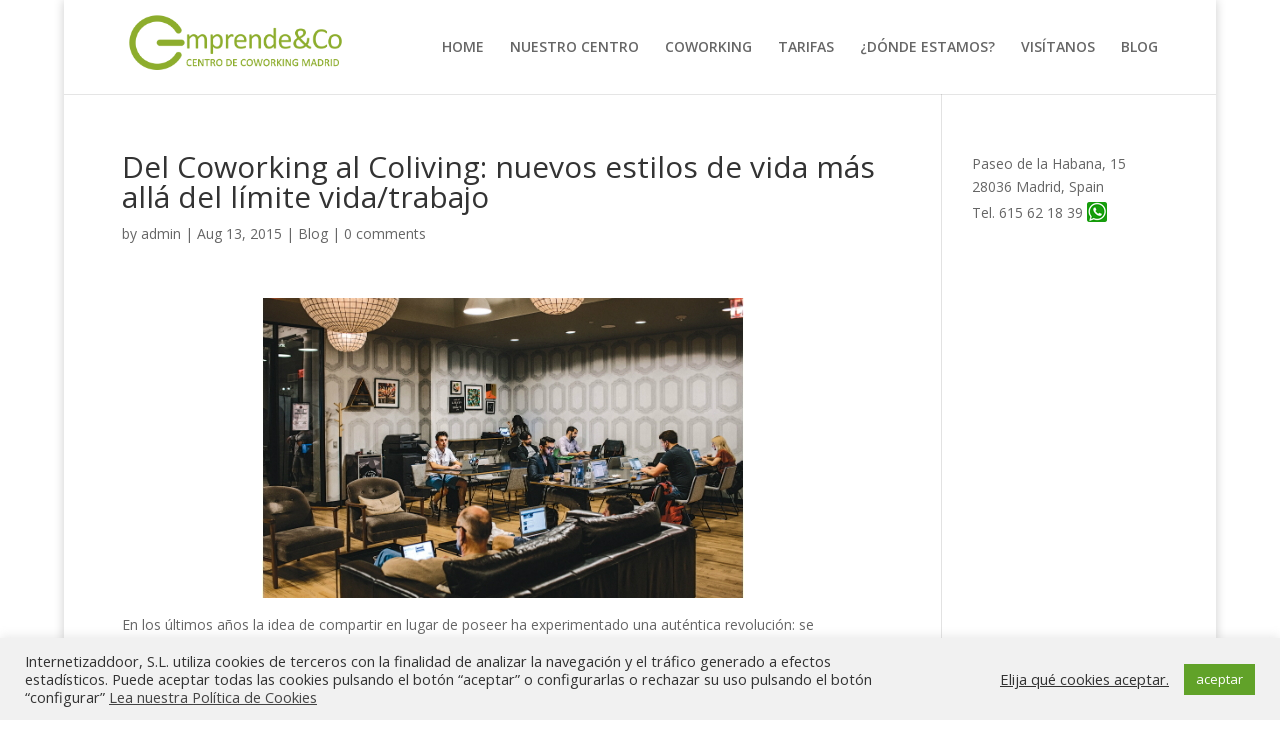

--- FILE ---
content_type: text/html; charset=UTF-8
request_url: https://www.emprendeco.com/del-coworking-al-coliving-nuevos-estilos-de-vida-mas-alla-del-limite-vidatrabajo/
body_size: 14224
content:
<!DOCTYPE html>
<html lang="en-US"
	prefix="og: https://ogp.me/ns#" >
<head>
	<meta charset="UTF-8" />
<meta http-equiv="X-UA-Compatible" content="IE=edge">
	<link rel="pingback" href="https://www.emprendeco.com/xmlrpc.php" />

	<script type="text/javascript">
		document.documentElement.className = 'js';
	</script>

	<title>Del Coworking al Coliving: nuevos estilos de vida más allá del límite vida/trabajo | Emprende&amp;Co</title>

		<!-- All in One SEO 4.0.16 -->
		<meta name="description" content="En los últimos años la idea de compartir en lugar de poseer ha experimentado una auténtica revolución: se comparten oficinas (coworking), viajes en coches (Blablacar, Amovens, etc), pisos (Airbnb, Stukers), incluso se comparte la ropa (Dresseos, La más mona). De allí surge la idea de combinar trabajo y vivienda en uno y compartirlo con personas […]"/>
		<link rel="canonical" href="https://www.emprendeco.com/del-coworking-al-coliving-nuevos-estilos-de-vida-mas-alla-del-limite-vidatrabajo/" />
		<meta property="og:site_name" content="Emprende&amp;Co | Coworking Bernabeu" />
		<meta property="og:type" content="article" />
		<meta property="og:title" content="Del Coworking al Coliving: nuevos estilos de vida más allá del límite vida/trabajo | Emprende&amp;Co" />
		<meta property="og:description" content="En los últimos años la idea de compartir en lugar de poseer ha experimentado una auténtica revolución: se comparten oficinas (coworking), viajes en coches (Blablacar, Amovens, etc), pisos (Airbnb, Stukers), incluso se comparte la ropa (Dresseos, La más mona). De allí surge la idea de combinar trabajo y vivienda en uno y compartirlo con personas […]" />
		<meta property="og:url" content="https://www.emprendeco.com/del-coworking-al-coliving-nuevos-estilos-de-vida-mas-alla-del-limite-vidatrabajo/" />
		<meta property="article:published_time" content="2015-08-13T08:27:50Z" />
		<meta property="article:modified_time" content="2015-08-13T08:28:56Z" />
		<meta property="twitter:card" content="summary" />
		<meta property="twitter:domain" content="www.emprendeco.com" />
		<meta property="twitter:title" content="Del Coworking al Coliving: nuevos estilos de vida más allá del límite vida/trabajo | Emprende&amp;Co" />
		<meta property="twitter:description" content="En los últimos años la idea de compartir en lugar de poseer ha experimentado una auténtica revolución: se comparten oficinas (coworking), viajes en coches (Blablacar, Amovens, etc), pisos (Airbnb, Stukers), incluso se comparte la ropa (Dresseos, La más mona). De allí surge la idea de combinar trabajo y vivienda en uno y compartirlo con personas […]" />
		<script type="application/ld+json" class="aioseo-schema">
			{"@context":"https:\/\/schema.org","@graph":[{"@type":"WebSite","@id":"https:\/\/www.emprendeco.com\/#website","url":"https:\/\/www.emprendeco.com\/","name":"Emprende&Co","description":"Coworking Bernabeu","publisher":{"@id":"https:\/\/www.emprendeco.com\/#organization"}},{"@type":"Organization","@id":"https:\/\/www.emprendeco.com\/#organization","name":"Emprende&Co","url":"https:\/\/www.emprendeco.com\/"},{"@type":"BreadcrumbList","@id":"https:\/\/www.emprendeco.com\/del-coworking-al-coliving-nuevos-estilos-de-vida-mas-alla-del-limite-vidatrabajo\/#breadcrumblist","itemListElement":[{"@type":"ListItem","@id":"https:\/\/www.emprendeco.com\/#listItem","position":"1","item":{"@id":"https:\/\/www.emprendeco.com\/#item","name":"Home","description":"Coworking Bernabeu","url":"https:\/\/www.emprendeco.com\/"},"nextItem":"https:\/\/www.emprendeco.com\/del-coworking-al-coliving-nuevos-estilos-de-vida-mas-alla-del-limite-vidatrabajo\/#listItem"},{"@type":"ListItem","@id":"https:\/\/www.emprendeco.com\/del-coworking-al-coliving-nuevos-estilos-de-vida-mas-alla-del-limite-vidatrabajo\/#listItem","position":"2","item":{"@id":"https:\/\/www.emprendeco.com\/del-coworking-al-coliving-nuevos-estilos-de-vida-mas-alla-del-limite-vidatrabajo\/#item","name":"Del Coworking al Coliving: nuevos estilos de vida m\u00e1s all\u00e1 del l\u00edmite vida\/trabajo","description":"En los \u00faltimos a\u00f1os la idea de compartir en lugar de poseer ha experimentado una aut\u00e9ntica revoluci\u00f3n: se comparten oficinas (coworking), viajes en coches (Blablacar, Amovens, etc), pisos (Airbnb, Stukers), incluso se comparte la ropa (Dresseos, La m\u00e1s mona). De all\u00ed surge la idea de combinar trabajo y vivienda en uno y compartirlo con personas [\u2026]","url":"https:\/\/www.emprendeco.com\/del-coworking-al-coliving-nuevos-estilos-de-vida-mas-alla-del-limite-vidatrabajo\/"},"previousItem":"https:\/\/www.emprendeco.com\/#listItem"}]},{"@type":"Person","@id":"https:\/\/www.emprendeco.com\/author\/admin\/#author","url":"https:\/\/www.emprendeco.com\/author\/admin\/","name":"admin","image":{"@type":"ImageObject","@id":"https:\/\/www.emprendeco.com\/del-coworking-al-coliving-nuevos-estilos-de-vida-mas-alla-del-limite-vidatrabajo\/#authorImage","url":"https:\/\/secure.gravatar.com\/avatar\/26c2df1fef944b65cdb4b6f79f01b490?s=96&d=mm&r=g","width":"96","height":"96","caption":"admin"}},{"@type":"WebPage","@id":"https:\/\/www.emprendeco.com\/del-coworking-al-coliving-nuevos-estilos-de-vida-mas-alla-del-limite-vidatrabajo\/#webpage","url":"https:\/\/www.emprendeco.com\/del-coworking-al-coliving-nuevos-estilos-de-vida-mas-alla-del-limite-vidatrabajo\/","name":"Del Coworking al Coliving: nuevos estilos de vida m\u00e1s all\u00e1 del l\u00edmite vida\/trabajo | Emprende&Co","description":"En los \u00faltimos a\u00f1os la idea de compartir en lugar de poseer ha experimentado una aut\u00e9ntica revoluci\u00f3n: se comparten oficinas (coworking), viajes en coches (Blablacar, Amovens, etc), pisos (Airbnb, Stukers), incluso se comparte la ropa (Dresseos, La m\u00e1s mona). De all\u00ed surge la idea de combinar trabajo y vivienda en uno y compartirlo con personas [\u2026]","inLanguage":"en-US","isPartOf":{"@id":"https:\/\/www.emprendeco.com\/#website"},"breadcrumb":{"@id":"https:\/\/www.emprendeco.com\/del-coworking-al-coliving-nuevos-estilos-de-vida-mas-alla-del-limite-vidatrabajo\/#breadcrumblist"},"author":"https:\/\/www.emprendeco.com\/del-coworking-al-coliving-nuevos-estilos-de-vida-mas-alla-del-limite-vidatrabajo\/#author","creator":"https:\/\/www.emprendeco.com\/del-coworking-al-coliving-nuevos-estilos-de-vida-mas-alla-del-limite-vidatrabajo\/#author","datePublished":"2015-08-13T08:27:50+00:00","dateModified":"2015-08-13T08:28:56+00:00"},{"@type":"Article","@id":"https:\/\/www.emprendeco.com\/del-coworking-al-coliving-nuevos-estilos-de-vida-mas-alla-del-limite-vidatrabajo\/#article","name":"Del Coworking al Coliving: nuevos estilos de vida m\u00e1s all\u00e1 del l\u00edmite vida\/trabajo | Emprende&Co","description":"En los \u00faltimos a\u00f1os la idea de compartir en lugar de poseer ha experimentado una aut\u00e9ntica revoluci\u00f3n: se comparten oficinas (coworking), viajes en coches (Blablacar, Amovens, etc), pisos (Airbnb, Stukers), incluso se comparte la ropa (Dresseos, La m\u00e1s mona). De all\u00ed surge la idea de combinar trabajo y vivienda en uno y compartirlo con personas [\u2026]","headline":"Del Coworking al Coliving: nuevos estilos de vida m\u00e1s all\u00e1 del l\u00edmite vida\/trabajo","author":{"@id":"https:\/\/www.emprendeco.com\/author\/admin\/#author"},"publisher":{"@id":"https:\/\/www.emprendeco.com\/#organization"},"datePublished":"2015-08-13T08:27:50+00:00","dateModified":"2015-08-13T08:28:56+00:00","articleSection":"Blog","mainEntityOfPage":{"@id":"https:\/\/www.emprendeco.com\/del-coworking-al-coliving-nuevos-estilos-de-vida-mas-alla-del-limite-vidatrabajo\/#webpage"},"isPartOf":{"@id":"https:\/\/www.emprendeco.com\/del-coworking-al-coliving-nuevos-estilos-de-vida-mas-alla-del-limite-vidatrabajo\/#webpage"},"image":{"@type":"ImageObject","@id":"https:\/\/www.emprendeco.com\/#articleImage","url":"https:\/\/www.emprendeco.com\/wp-content\/uploads\/2015\/08\/coliving.jpg","width":"482","height":"303"}}]}
		</script>
		<script type="text/javascript" >
			window.ga=window.ga||function(){(ga.q=ga.q||[]).push(arguments)};ga.l=+new Date;
			ga('create', "UA-44468805-1", 'auto');
			ga('send', 'pageview');
		</script>
		<script async src="https://www.google-analytics.com/analytics.js"></script>
		<!-- All in One SEO -->

<link rel='dns-prefetch' href='//fonts.googleapis.com' />
<link rel='dns-prefetch' href='//s.w.org' />
<link rel="alternate" type="application/rss+xml" title="Emprende&amp;Co &raquo; Feed" href="https://www.emprendeco.com/feed/" />
<link rel="alternate" type="application/rss+xml" title="Emprende&amp;Co &raquo; Comments Feed" href="https://www.emprendeco.com/comments/feed/" />
<link rel="alternate" type="application/rss+xml" title="Emprende&amp;Co &raquo; Del Coworking al Coliving: nuevos estilos de vida más allá del límite vida/trabajo Comments Feed" href="https://www.emprendeco.com/del-coworking-al-coliving-nuevos-estilos-de-vida-mas-alla-del-limite-vidatrabajo/feed/" />
<script type="text/javascript">
window._wpemojiSettings = {"baseUrl":"https:\/\/s.w.org\/images\/core\/emoji\/13.1.0\/72x72\/","ext":".png","svgUrl":"https:\/\/s.w.org\/images\/core\/emoji\/13.1.0\/svg\/","svgExt":".svg","source":{"concatemoji":"https:\/\/www.emprendeco.com\/wp-includes\/js\/wp-emoji-release.min.js?ver=5.9"}};
/*! This file is auto-generated */
!function(e,a,t){var n,r,o,i=a.createElement("canvas"),p=i.getContext&&i.getContext("2d");function s(e,t){var a=String.fromCharCode;p.clearRect(0,0,i.width,i.height),p.fillText(a.apply(this,e),0,0);e=i.toDataURL();return p.clearRect(0,0,i.width,i.height),p.fillText(a.apply(this,t),0,0),e===i.toDataURL()}function c(e){var t=a.createElement("script");t.src=e,t.defer=t.type="text/javascript",a.getElementsByTagName("head")[0].appendChild(t)}for(o=Array("flag","emoji"),t.supports={everything:!0,everythingExceptFlag:!0},r=0;r<o.length;r++)t.supports[o[r]]=function(e){if(!p||!p.fillText)return!1;switch(p.textBaseline="top",p.font="600 32px Arial",e){case"flag":return s([127987,65039,8205,9895,65039],[127987,65039,8203,9895,65039])?!1:!s([55356,56826,55356,56819],[55356,56826,8203,55356,56819])&&!s([55356,57332,56128,56423,56128,56418,56128,56421,56128,56430,56128,56423,56128,56447],[55356,57332,8203,56128,56423,8203,56128,56418,8203,56128,56421,8203,56128,56430,8203,56128,56423,8203,56128,56447]);case"emoji":return!s([10084,65039,8205,55357,56613],[10084,65039,8203,55357,56613])}return!1}(o[r]),t.supports.everything=t.supports.everything&&t.supports[o[r]],"flag"!==o[r]&&(t.supports.everythingExceptFlag=t.supports.everythingExceptFlag&&t.supports[o[r]]);t.supports.everythingExceptFlag=t.supports.everythingExceptFlag&&!t.supports.flag,t.DOMReady=!1,t.readyCallback=function(){t.DOMReady=!0},t.supports.everything||(n=function(){t.readyCallback()},a.addEventListener?(a.addEventListener("DOMContentLoaded",n,!1),e.addEventListener("load",n,!1)):(e.attachEvent("onload",n),a.attachEvent("onreadystatechange",function(){"complete"===a.readyState&&t.readyCallback()})),(n=t.source||{}).concatemoji?c(n.concatemoji):n.wpemoji&&n.twemoji&&(c(n.twemoji),c(n.wpemoji)))}(window,document,window._wpemojiSettings);
</script>
<meta content="Divi Child Theme v.1.0.0" name="generator"/><style type="text/css">
img.wp-smiley,
img.emoji {
	display: inline !important;
	border: none !important;
	box-shadow: none !important;
	height: 1em !important;
	width: 1em !important;
	margin: 0 0.07em !important;
	vertical-align: -0.1em !important;
	background: none !important;
	padding: 0 !important;
}
</style>
	<link rel='stylesheet' id='wp-block-library-css'  href='https://www.emprendeco.com/wp-includes/css/dist/block-library/style.min.css?ver=5.9' type='text/css' media='all' />
<style id='global-styles-inline-css' type='text/css'>
body{--wp--preset--color--black: #000000;--wp--preset--color--cyan-bluish-gray: #abb8c3;--wp--preset--color--white: #ffffff;--wp--preset--color--pale-pink: #f78da7;--wp--preset--color--vivid-red: #cf2e2e;--wp--preset--color--luminous-vivid-orange: #ff6900;--wp--preset--color--luminous-vivid-amber: #fcb900;--wp--preset--color--light-green-cyan: #7bdcb5;--wp--preset--color--vivid-green-cyan: #00d084;--wp--preset--color--pale-cyan-blue: #8ed1fc;--wp--preset--color--vivid-cyan-blue: #0693e3;--wp--preset--color--vivid-purple: #9b51e0;--wp--preset--gradient--vivid-cyan-blue-to-vivid-purple: linear-gradient(135deg,rgba(6,147,227,1) 0%,rgb(155,81,224) 100%);--wp--preset--gradient--light-green-cyan-to-vivid-green-cyan: linear-gradient(135deg,rgb(122,220,180) 0%,rgb(0,208,130) 100%);--wp--preset--gradient--luminous-vivid-amber-to-luminous-vivid-orange: linear-gradient(135deg,rgba(252,185,0,1) 0%,rgba(255,105,0,1) 100%);--wp--preset--gradient--luminous-vivid-orange-to-vivid-red: linear-gradient(135deg,rgba(255,105,0,1) 0%,rgb(207,46,46) 100%);--wp--preset--gradient--very-light-gray-to-cyan-bluish-gray: linear-gradient(135deg,rgb(238,238,238) 0%,rgb(169,184,195) 100%);--wp--preset--gradient--cool-to-warm-spectrum: linear-gradient(135deg,rgb(74,234,220) 0%,rgb(151,120,209) 20%,rgb(207,42,186) 40%,rgb(238,44,130) 60%,rgb(251,105,98) 80%,rgb(254,248,76) 100%);--wp--preset--gradient--blush-light-purple: linear-gradient(135deg,rgb(255,206,236) 0%,rgb(152,150,240) 100%);--wp--preset--gradient--blush-bordeaux: linear-gradient(135deg,rgb(254,205,165) 0%,rgb(254,45,45) 50%,rgb(107,0,62) 100%);--wp--preset--gradient--luminous-dusk: linear-gradient(135deg,rgb(255,203,112) 0%,rgb(199,81,192) 50%,rgb(65,88,208) 100%);--wp--preset--gradient--pale-ocean: linear-gradient(135deg,rgb(255,245,203) 0%,rgb(182,227,212) 50%,rgb(51,167,181) 100%);--wp--preset--gradient--electric-grass: linear-gradient(135deg,rgb(202,248,128) 0%,rgb(113,206,126) 100%);--wp--preset--gradient--midnight: linear-gradient(135deg,rgb(2,3,129) 0%,rgb(40,116,252) 100%);--wp--preset--duotone--dark-grayscale: url('#wp-duotone-dark-grayscale');--wp--preset--duotone--grayscale: url('#wp-duotone-grayscale');--wp--preset--duotone--purple-yellow: url('#wp-duotone-purple-yellow');--wp--preset--duotone--blue-red: url('#wp-duotone-blue-red');--wp--preset--duotone--midnight: url('#wp-duotone-midnight');--wp--preset--duotone--magenta-yellow: url('#wp-duotone-magenta-yellow');--wp--preset--duotone--purple-green: url('#wp-duotone-purple-green');--wp--preset--duotone--blue-orange: url('#wp-duotone-blue-orange');--wp--preset--font-size--small: 13px;--wp--preset--font-size--medium: 20px;--wp--preset--font-size--large: 36px;--wp--preset--font-size--x-large: 42px;}.has-black-color{color: var(--wp--preset--color--black) !important;}.has-cyan-bluish-gray-color{color: var(--wp--preset--color--cyan-bluish-gray) !important;}.has-white-color{color: var(--wp--preset--color--white) !important;}.has-pale-pink-color{color: var(--wp--preset--color--pale-pink) !important;}.has-vivid-red-color{color: var(--wp--preset--color--vivid-red) !important;}.has-luminous-vivid-orange-color{color: var(--wp--preset--color--luminous-vivid-orange) !important;}.has-luminous-vivid-amber-color{color: var(--wp--preset--color--luminous-vivid-amber) !important;}.has-light-green-cyan-color{color: var(--wp--preset--color--light-green-cyan) !important;}.has-vivid-green-cyan-color{color: var(--wp--preset--color--vivid-green-cyan) !important;}.has-pale-cyan-blue-color{color: var(--wp--preset--color--pale-cyan-blue) !important;}.has-vivid-cyan-blue-color{color: var(--wp--preset--color--vivid-cyan-blue) !important;}.has-vivid-purple-color{color: var(--wp--preset--color--vivid-purple) !important;}.has-black-background-color{background-color: var(--wp--preset--color--black) !important;}.has-cyan-bluish-gray-background-color{background-color: var(--wp--preset--color--cyan-bluish-gray) !important;}.has-white-background-color{background-color: var(--wp--preset--color--white) !important;}.has-pale-pink-background-color{background-color: var(--wp--preset--color--pale-pink) !important;}.has-vivid-red-background-color{background-color: var(--wp--preset--color--vivid-red) !important;}.has-luminous-vivid-orange-background-color{background-color: var(--wp--preset--color--luminous-vivid-orange) !important;}.has-luminous-vivid-amber-background-color{background-color: var(--wp--preset--color--luminous-vivid-amber) !important;}.has-light-green-cyan-background-color{background-color: var(--wp--preset--color--light-green-cyan) !important;}.has-vivid-green-cyan-background-color{background-color: var(--wp--preset--color--vivid-green-cyan) !important;}.has-pale-cyan-blue-background-color{background-color: var(--wp--preset--color--pale-cyan-blue) !important;}.has-vivid-cyan-blue-background-color{background-color: var(--wp--preset--color--vivid-cyan-blue) !important;}.has-vivid-purple-background-color{background-color: var(--wp--preset--color--vivid-purple) !important;}.has-black-border-color{border-color: var(--wp--preset--color--black) !important;}.has-cyan-bluish-gray-border-color{border-color: var(--wp--preset--color--cyan-bluish-gray) !important;}.has-white-border-color{border-color: var(--wp--preset--color--white) !important;}.has-pale-pink-border-color{border-color: var(--wp--preset--color--pale-pink) !important;}.has-vivid-red-border-color{border-color: var(--wp--preset--color--vivid-red) !important;}.has-luminous-vivid-orange-border-color{border-color: var(--wp--preset--color--luminous-vivid-orange) !important;}.has-luminous-vivid-amber-border-color{border-color: var(--wp--preset--color--luminous-vivid-amber) !important;}.has-light-green-cyan-border-color{border-color: var(--wp--preset--color--light-green-cyan) !important;}.has-vivid-green-cyan-border-color{border-color: var(--wp--preset--color--vivid-green-cyan) !important;}.has-pale-cyan-blue-border-color{border-color: var(--wp--preset--color--pale-cyan-blue) !important;}.has-vivid-cyan-blue-border-color{border-color: var(--wp--preset--color--vivid-cyan-blue) !important;}.has-vivid-purple-border-color{border-color: var(--wp--preset--color--vivid-purple) !important;}.has-vivid-cyan-blue-to-vivid-purple-gradient-background{background: var(--wp--preset--gradient--vivid-cyan-blue-to-vivid-purple) !important;}.has-light-green-cyan-to-vivid-green-cyan-gradient-background{background: var(--wp--preset--gradient--light-green-cyan-to-vivid-green-cyan) !important;}.has-luminous-vivid-amber-to-luminous-vivid-orange-gradient-background{background: var(--wp--preset--gradient--luminous-vivid-amber-to-luminous-vivid-orange) !important;}.has-luminous-vivid-orange-to-vivid-red-gradient-background{background: var(--wp--preset--gradient--luminous-vivid-orange-to-vivid-red) !important;}.has-very-light-gray-to-cyan-bluish-gray-gradient-background{background: var(--wp--preset--gradient--very-light-gray-to-cyan-bluish-gray) !important;}.has-cool-to-warm-spectrum-gradient-background{background: var(--wp--preset--gradient--cool-to-warm-spectrum) !important;}.has-blush-light-purple-gradient-background{background: var(--wp--preset--gradient--blush-light-purple) !important;}.has-blush-bordeaux-gradient-background{background: var(--wp--preset--gradient--blush-bordeaux) !important;}.has-luminous-dusk-gradient-background{background: var(--wp--preset--gradient--luminous-dusk) !important;}.has-pale-ocean-gradient-background{background: var(--wp--preset--gradient--pale-ocean) !important;}.has-electric-grass-gradient-background{background: var(--wp--preset--gradient--electric-grass) !important;}.has-midnight-gradient-background{background: var(--wp--preset--gradient--midnight) !important;}.has-small-font-size{font-size: var(--wp--preset--font-size--small) !important;}.has-medium-font-size{font-size: var(--wp--preset--font-size--medium) !important;}.has-large-font-size{font-size: var(--wp--preset--font-size--large) !important;}.has-x-large-font-size{font-size: var(--wp--preset--font-size--x-large) !important;}
</style>
<link rel='stylesheet' id='cookie-law-info-css'  href='https://www.emprendeco.com/wp-content/plugins/cookie-law-info/public/css/cookie-law-info-public.css?ver=2.0.9' type='text/css' media='all' />
<link rel='stylesheet' id='cookie-law-info-gdpr-css'  href='https://www.emprendeco.com/wp-content/plugins/cookie-law-info/public/css/cookie-law-info-gdpr.css?ver=2.0.9' type='text/css' media='all' />
<link rel='stylesheet' id='parent-style-css'  href='https://www.emprendeco.com/wp-content/themes/Divi/style.css?ver=5.9' type='text/css' media='all' />
<link rel='stylesheet' id='divi-style-css'  href='https://www.emprendeco.com/wp-content/themes/Divi-Child-Theme/style.css?ver=4.9.0' type='text/css' media='all' />
<link rel='stylesheet' id='et-builder-googlefonts-cached-css'  href='https://fonts.googleapis.com/css?family=Open+Sans:300,300italic,regular,italic,600,600italic,700,700italic,800,800italic&#038;subset=latin-ext,greek,greek-ext,vietnamese,cyrillic,latin,cyrillic-ext&#038;display=swap' type='text/css' media='all' />
<link rel='stylesheet' id='dashicons-css'  href='https://www.emprendeco.com/wp-includes/css/dashicons.min.css?ver=5.9' type='text/css' media='all' />
<script type='text/javascript' src='https://www.emprendeco.com/wp-includes/js/jquery/jquery.min.js?ver=3.6.0' id='jquery-core-js'></script>
<script type='text/javascript' src='https://www.emprendeco.com/wp-includes/js/jquery/jquery-migrate.min.js?ver=3.3.2' id='jquery-migrate-js'></script>
<script type='text/javascript' id='cookie-law-info-js-extra'>
/* <![CDATA[ */
var Cli_Data = {"nn_cookie_ids":[],"cookielist":[],"non_necessary_cookies":[],"ccpaEnabled":"","ccpaRegionBased":"","ccpaBarEnabled":"","strictlyEnabled":["necessary","obligatoire"],"ccpaType":"gdpr","js_blocking":"","custom_integration":"","triggerDomRefresh":"","secure_cookies":""};
var cli_cookiebar_settings = {"animate_speed_hide":"500","animate_speed_show":"500","background":"#f1f1f1","border":"#b1a6a6c2","border_on":"","button_1_button_colour":"#61a229","button_1_button_hover":"#4e8221","button_1_link_colour":"#fff","button_1_as_button":"1","button_1_new_win":"","button_2_button_colour":"#333","button_2_button_hover":"#292929","button_2_link_colour":"#444","button_2_as_button":"","button_2_hidebar":"","button_3_button_colour":"#3566bb","button_3_button_hover":"#2a5296","button_3_link_colour":"#fff","button_3_as_button":"1","button_3_new_win":"","button_4_button_colour":"#000","button_4_button_hover":"#000000","button_4_link_colour":"#333333","button_4_as_button":"","button_7_button_colour":"#61a229","button_7_button_hover":"#4e8221","button_7_link_colour":"#fff","button_7_as_button":"1","button_7_new_win":"","font_family":"inherit","header_fix":"","notify_animate_hide":"1","notify_animate_show":"","notify_div_id":"#cookie-law-info-bar","notify_position_horizontal":"right","notify_position_vertical":"bottom","scroll_close":"","scroll_close_reload":"","accept_close_reload":"","reject_close_reload":"","showagain_tab":"","showagain_background":"#fff","showagain_border":"#000","showagain_div_id":"#cookie-law-info-again","showagain_x_position":"100px","text":"#333333","show_once_yn":"","show_once":"10000","logging_on":"","as_popup":"","popup_overlay":"1","bar_heading_text":"","cookie_bar_as":"banner","popup_showagain_position":"bottom-right","widget_position":"left"};
var log_object = {"ajax_url":"https:\/\/www.emprendeco.com\/wp-admin\/admin-ajax.php"};
/* ]]> */
</script>
<script type='text/javascript' src='https://www.emprendeco.com/wp-content/plugins/cookie-law-info/public/js/cookie-law-info-public.js?ver=2.0.9' id='cookie-law-info-js'></script>
<link rel="https://api.w.org/" href="https://www.emprendeco.com/wp-json/" /><link rel="alternate" type="application/json" href="https://www.emprendeco.com/wp-json/wp/v2/posts/649" /><link rel="EditURI" type="application/rsd+xml" title="RSD" href="https://www.emprendeco.com/xmlrpc.php?rsd" />
<link rel="wlwmanifest" type="application/wlwmanifest+xml" href="https://www.emprendeco.com/wp-includes/wlwmanifest.xml" /> 
<meta name="generator" content="WordPress 5.9" />
<link rel='shortlink' href='https://www.emprendeco.com/?p=649' />
<link rel="alternate" type="application/json+oembed" href="https://www.emprendeco.com/wp-json/oembed/1.0/embed?url=https%3A%2F%2Fwww.emprendeco.com%2Fdel-coworking-al-coliving-nuevos-estilos-de-vida-mas-alla-del-limite-vidatrabajo%2F" />
<link rel="alternate" type="text/xml+oembed" href="https://www.emprendeco.com/wp-json/oembed/1.0/embed?url=https%3A%2F%2Fwww.emprendeco.com%2Fdel-coworking-al-coliving-nuevos-estilos-de-vida-mas-alla-del-limite-vidatrabajo%2F&#038;format=xml" />
<meta name="viewport" content="width=device-width, initial-scale=1.0, maximum-scale=1.0, user-scalable=0" /><link rel="preload" href="https://www.emprendeco.com/wp-content/themes/Divi/core/admin/fonts/modules.ttf" as="font" crossorigin="anonymous"><style id="et-divi-customizer-global-cached-inline-styles">.woocommerce #respond input#submit,.woocommerce-page #respond input#submit,.woocommerce #content input.button,.woocommerce-page #content input.button,.woocommerce-message,.woocommerce-error,.woocommerce-info{background:#8dad2d!important}#et_search_icon:hover,.mobile_menu_bar:before,.mobile_menu_bar:after,.et_toggle_slide_menu:after,.et-social-icon a:hover,.et_pb_sum,.et_pb_pricing li a,.et_pb_pricing_table_button,.et_overlay:before,.entry-summary p.price ins,.woocommerce div.product span.price,.woocommerce-page div.product span.price,.woocommerce #content div.product span.price,.woocommerce-page #content div.product span.price,.woocommerce div.product p.price,.woocommerce-page div.product p.price,.woocommerce #content div.product p.price,.woocommerce-page #content div.product p.price,.et_pb_member_social_links a:hover,.woocommerce .star-rating span:before,.woocommerce-page .star-rating span:before,.et_pb_widget li a:hover,.et_pb_filterable_portfolio .et_pb_portfolio_filters li a.active,.et_pb_filterable_portfolio .et_pb_portofolio_pagination ul li a.active,.et_pb_gallery .et_pb_gallery_pagination ul li a.active,.wp-pagenavi span.current,.wp-pagenavi a:hover,.nav-single a,.tagged_as a,.posted_in a{color:#8dad2d}.et_pb_contact_submit,.et_password_protected_form .et_submit_button,.et_pb_bg_layout_light .et_pb_newsletter_button,.comment-reply-link,.form-submit .et_pb_button,.et_pb_bg_layout_light .et_pb_promo_button,.et_pb_bg_layout_light .et_pb_more_button,.woocommerce a.button.alt,.woocommerce-page a.button.alt,.woocommerce button.button.alt,.woocommerce button.button.alt.disabled,.woocommerce-page button.button.alt,.woocommerce-page button.button.alt.disabled,.woocommerce input.button.alt,.woocommerce-page input.button.alt,.woocommerce #respond input#submit.alt,.woocommerce-page #respond input#submit.alt,.woocommerce #content input.button.alt,.woocommerce-page #content input.button.alt,.woocommerce a.button,.woocommerce-page a.button,.woocommerce button.button,.woocommerce-page button.button,.woocommerce input.button,.woocommerce-page input.button,.et_pb_contact p input[type="checkbox"]:checked+label i:before,.et_pb_bg_layout_light.et_pb_module.et_pb_button{color:#8dad2d}.footer-widget h4{color:#8dad2d}.et-search-form,.nav li ul,.et_mobile_menu,.footer-widget li:before,.et_pb_pricing li:before,blockquote{border-color:#8dad2d}.et_pb_counter_amount,.et_pb_featured_table .et_pb_pricing_heading,.et_quote_content,.et_link_content,.et_audio_content,.et_pb_post_slider.et_pb_bg_layout_dark,.et_slide_in_menu_container,.et_pb_contact p input[type="radio"]:checked+label i:before{background-color:#8dad2d}a{color:#5e7f21}#top-header,#et-secondary-nav li ul{background-color:#ffffff}#top-menu li.current-menu-ancestor>a,#top-menu li.current-menu-item>a,#top-menu li.current_page_item>a,.et_color_scheme_red #top-menu li.current-menu-ancestor>a,.et_color_scheme_red #top-menu li.current-menu-item>a,.et_color_scheme_red #top-menu li.current_page_item>a,.et_color_scheme_pink #top-menu li.current-menu-ancestor>a,.et_color_scheme_pink #top-menu li.current-menu-item>a,.et_color_scheme_pink #top-menu li.current_page_item>a,.et_color_scheme_orange #top-menu li.current-menu-ancestor>a,.et_color_scheme_orange #top-menu li.current-menu-item>a,.et_color_scheme_orange #top-menu li.current_page_item>a,.et_color_scheme_green #top-menu li.current-menu-ancestor>a,.et_color_scheme_green #top-menu li.current-menu-item>a,.et_color_scheme_green #top-menu li.current_page_item>a{color:#8dad2d}#footer-widgets .footer-widget a,#footer-widgets .footer-widget li a,#footer-widgets .footer-widget li a:hover{color:#ffffff}.footer-widget{color:#ffffff}#main-footer .footer-widget h4{color:#8dad2d}.footer-widget li:before{border-color:#8dad2d}.et_slide_in_menu_container,.et_slide_in_menu_container .et-search-field{letter-spacing:px}.et_slide_in_menu_container .et-search-field::-moz-placeholder{letter-spacing:px}.et_slide_in_menu_container .et-search-field::-webkit-input-placeholder{letter-spacing:px}.et_slide_in_menu_container .et-search-field:-ms-input-placeholder{letter-spacing:px}@media only screen and (min-width:981px){.et_header_style_left #et-top-navigation,.et_header_style_split #et-top-navigation{padding:40px 0 0 0}.et_header_style_left #et-top-navigation nav>ul>li>a,.et_header_style_split #et-top-navigation nav>ul>li>a{padding-bottom:40px}.et_header_style_split .centered-inline-logo-wrap{width:80px;margin:-80px 0}.et_header_style_split .centered-inline-logo-wrap #logo{max-height:80px}.et_pb_svg_logo.et_header_style_split .centered-inline-logo-wrap #logo{height:80px}.et_header_style_centered #top-menu>li>a{padding-bottom:14px}.et_header_style_slide #et-top-navigation,.et_header_style_fullscreen #et-top-navigation{padding:31px 0 31px 0!important}.et_header_style_centered #main-header .logo_container{height:80px}.et_header_style_centered.et_hide_primary_logo #main-header:not(.et-fixed-header) .logo_container,.et_header_style_centered.et_hide_fixed_logo #main-header.et-fixed-header .logo_container{height:14.4px}.et_header_style_left .et-fixed-header #et-top-navigation,.et_header_style_split .et-fixed-header #et-top-navigation{padding:33px 0 0 0}.et_header_style_left .et-fixed-header #et-top-navigation nav>ul>li>a,.et_header_style_split .et-fixed-header #et-top-navigation nav>ul>li>a{padding-bottom:33px}.et_header_style_centered header#main-header.et-fixed-header .logo_container{height:66px}.et_header_style_split #main-header.et-fixed-header .centered-inline-logo-wrap{width:66px;margin:-66px 0}.et_header_style_split .et-fixed-header .centered-inline-logo-wrap #logo{max-height:66px}.et_pb_svg_logo.et_header_style_split .et-fixed-header .centered-inline-logo-wrap #logo{height:66px}.et_header_style_slide .et-fixed-header #et-top-navigation,.et_header_style_fullscreen .et-fixed-header #et-top-navigation{padding:24px 0 24px 0!important}.et-fixed-header#top-header,.et-fixed-header#top-header #et-secondary-nav li ul{background-color:#ffffff}.et-fixed-header #top-menu li.current-menu-ancestor>a,.et-fixed-header #top-menu li.current-menu-item>a,.et-fixed-header #top-menu li.current_page_item>a{color:#8dad2d!important}}@media only screen and (min-width:1350px){.et_pb_row{padding:27px 0}.et_pb_section{padding:54px 0}.single.et_pb_pagebuilder_layout.et_full_width_page .et_post_meta_wrapper{padding-top:81px}.et_pb_fullwidth_section{padding:0}}	h1,h2,h3,h4,h5,h6{font-family:'Open Sans',Helvetica,Arial,Lucida,sans-serif}body,input,textarea,select{font-family:'Open Sans',Helvetica,Arial,Lucida,sans-serif}#top-header{display:none!important}.jp-carousel-info{display:none}.et_fixed_nav #logo{max-height:64px;margin-bottom:10px}.et_pb_section{padding:0px 0;position:relative}.slidertestimonial{font-size:14px}@media only screen and (max-width:767px){.callout>span{font-size:30px}.callout>strong,#callout>span{width:100%;display:block}}.callout>strong,#callout>span{text-shadow:0 0 10px rgba(0,0,0,0.15)}.callout>span{width:240px;display:inline-block;padding:35px 0;text-align:center;background:#2f2f2f;position:relative;background:#333333;background:-moz-linear-gradient(top,#333333 0%,#232323 100%);background:-webkit-gradient(linear,left top,left bottom,color-stop(0%,#333333),color-stop(100%,#232323));background:-webkit-linear-gradient(top,#333333 0%,#232323 100%);background:-o-linear-gradient(top,#333333 0%,#232323 100%);background:-ms-linear-gradient(top,#333333 0%,#232323 100%);background:linear-gradient(to bottom,#333333 0%,#232323 100%);filter:progid:DXImageTransform.Microsoft.gradient(startColorstr='#333333',endColorstr='#232323',GradientType=0)}@media only screen and (max-width:767px){.callout{margin-top:45px;font-size:18px}.callout{display:block;margin-top:65px;height:100px;font-size:30px;background:#fc8933;color:#fff;-moz-box-shadow:inset 0 0 30px #d9531f;-webkit-box-shadow:inset 0 0 30px #d9531f;box-shadow:inset 0 0 30px #d9531f;position:relative}}.et_pb_slider_fullwidth_off{margin-bottom:0px;height:350px}@media only screen and (max-width:767px){.et_pb_slider_fullwidth_off{margin-bottom:0px;height:300px}}@media only screen and (max-width:479px){.et_pb_slider_fullwidth_off{margin-bottom:0px;height:220px}}.et_pb_slide_description{padding:110px 100px;-webkit-animation-duration:.7s;-webkit-animation-delay:.9s;-webkit-animation-timing-function:ease-in-out;-webkit-animation-fill-mode:both;-moz-animation-duration:.7s;-moz-animation-delay:.9s;-moz-animation-timing-function:ease-in-out;-moz-animation-fill-mode:both;-o-animation-duration:.7s;-o-animation-delay:.9s;-o-animation-timing-function:ease-in-out;-o-animation-fill-mode:both;-ms-animation-duration:.7s;-ms-animation-delay:.9s;-ms-animation-timing-function:ease-in-out;-ms-animation-fill-mode:both;animation-duration:.7s;animation-delay:.9s;animation-timing-function:ease-in-out;animation-fill-mode:both;-webkit-animation-name:fadeBottom;-moz-animation-name:fadeBottom;-ms-animation-name:fadeBottom;-o-animation-name:fadeBottom;animation-name:fadeBottom}.callout{margin:auto;width:50%;padding:10px;background:#6F8C14}@media only screen and (max-width:479px){.callout{margin:auto;width:60%;padding:10px;background:#6F8C14}}.callout-description{float:none;color:white;font-size:220%}.et_pb_promo{padding:0px 0px;text-align:center;margin-bottom:0px}.et_pb_promo_description{padding-bottom:0px}@media only screen and (max-width:479px){.et_pb_column{padding-bottom:0px}}.et_sc_nav_prev{display:none}.et_sc_nav_next{display:none}.bottom-nav{float:left}.et-social-icons{margin-top:20px;float:right}.et_pb_slide_description h2{font-weight:300;font-size:46px;background-color:rgba(141,174,44,0.7);background:rgba(141,174,44,0.7);color:rgba(141,174,44,0.7)}@media only screen and (max-width:767px){.et_pb_slide_description h2{font-size:20px!important;background-color:rgba(141,174,44,0.7);background:rgba(141,174,44,0.7);color:rgba(141,174,44,0.7)}}#footer-bottom{background-color:#1f1f1f;background-color:rgba(0,0,0,0.32);padding:0px 0 5px}#footer-info{display:none}#footer-bottom .container{z-index:-99}</style><link rel='stylesheet' id='cookie-law-info-table-css'  href='https://www.emprendeco.com/wp-content/plugins/cookie-law-info/public/css/cookie-law-info-table.css?ver=2.0.9' type='text/css' media='all' />
</head>
<body class="post-template-default single single-post postid-649 single-format-standard et_pb_button_helper_class et_fixed_nav et_show_nav et_primary_nav_dropdown_animation_fade et_secondary_nav_dropdown_animation_fade et_header_style_left et_pb_footer_columns4 et_boxed_layout et_cover_background et_pb_gutter osx et_pb_gutters3 et_right_sidebar et_divi_theme et-db et_minified_js et_minified_css">
	<div id="page-container">

	
	
			<header id="main-header" data-height-onload="80">
			<div class="container clearfix et_menu_container">
							<div class="logo_container">
					<span class="logo_helper"></span>
					<a href="https://www.emprendeco.com/">
						<img src="https://www.emprendeco.com/wp-content/uploads/2015/02/emprende-logo-web-coworking-center1.png" alt="Emprende&amp;Co" id="logo" data-height-percentage="54" />
					</a>
				</div>
							<div id="et-top-navigation" data-height="80" data-fixed-height="66">
											<nav id="top-menu-nav">
						<ul id="top-menu" class="nav et_disable_top_tier"><li id="menu-item-335" class="menu-item menu-item-type-custom menu-item-object-custom menu-item-home menu-item-335"><a href="https://www.emprendeco.com/">HOME</a></li>
<li id="menu-item-105" class="menu-item menu-item-type-post_type menu-item-object-page menu-item-105"><a href="https://www.emprendeco.com/nuestrocentro/">NUESTRO CENTRO</a></li>
<li id="menu-item-101" class="menu-item menu-item-type-post_type menu-item-object-page menu-item-101"><a href="https://www.emprendeco.com/coworking/">COWORKING</a></li>
<li id="menu-item-104" class="menu-item menu-item-type-post_type menu-item-object-page menu-item-104"><a href="https://www.emprendeco.com/tarifas/">TARIFAS</a></li>
<li id="menu-item-102" class="menu-item menu-item-type-post_type menu-item-object-page menu-item-102"><a href="https://www.emprendeco.com/donde-estamos/">¿DÓNDE ESTAMOS?</a></li>
<li id="menu-item-100" class="menu-item menu-item-type-post_type menu-item-object-page menu-item-100"><a href="https://www.emprendeco.com/contacto/">VISÍTANOS</a></li>
<li id="menu-item-636" class="menu-item menu-item-type-post_type menu-item-object-page menu-item-636"><a href="https://www.emprendeco.com/blog/">BLOG</a></li>
</ul>						</nav>
					
					
					
					
					<div id="et_mobile_nav_menu">
				<div class="mobile_nav closed">
					<span class="select_page">Select Page</span>
					<span class="mobile_menu_bar mobile_menu_bar_toggle"></span>
				</div>
			</div>				</div> <!-- #et-top-navigation -->
			</div> <!-- .container -->
			<div class="et_search_outer">
				<div class="container et_search_form_container">
					<form role="search" method="get" class="et-search-form" action="https://www.emprendeco.com/">
					<input type="search" class="et-search-field" placeholder="Search &hellip;" value="" name="s" title="Search for:" />					</form>
					<span class="et_close_search_field"></span>
				</div>
			</div>
		</header> <!-- #main-header -->
			<div id="et-main-area">
	
<div id="main-content">
		<div class="container">
		<div id="content-area" class="clearfix">
			<div id="left-area">
											<article id="post-649" class="et_pb_post post-649 post type-post status-publish format-standard hentry category-blog">
											<div class="et_post_meta_wrapper">
							<h1 class="entry-title">Del Coworking al Coliving: nuevos estilos de vida más allá del límite vida/trabajo</h1>

						<p class="post-meta"> by <span class="author vcard"><a href="https://www.emprendeco.com/author/admin/" title="Posts by admin" rel="author">admin</a></span> | <span class="published">Aug 13, 2015</span> | <a href="https://www.emprendeco.com/category/blog/" rel="category tag">Blog</a> | <span class="comments-number"><a href="https://www.emprendeco.com/del-coworking-al-coliving-nuevos-estilos-de-vida-mas-alla-del-limite-vidatrabajo/#respond">0 comments</a></span></p>
												</div> <!-- .et_post_meta_wrapper -->
				
					<div class="entry-content">
					<p><a href="https://www.emprendeco.com/wp-content/uploads/2015/08/coliving.jpg"><img loading="lazy" class=" size-full wp-image-650 aligncenter" src="https://www.emprendeco.com/wp-content/uploads/2015/08/coliving.jpg" alt="coliving" width="482" height="303" srcset="https://www.emprendeco.com/wp-content/uploads/2015/08/coliving.jpg 482w, https://www.emprendeco.com/wp-content/uploads/2015/08/coliving-300x189.jpg 300w, https://www.emprendeco.com/wp-content/uploads/2015/08/coliving-400x250.jpg 400w" sizes="(max-width: 482px) 100vw, 482px" /></a></p>
<p>En los últimos años la idea de compartir en lugar de poseer ha experimentado una auténtica revolución: se comparten oficinas (<a href="https://www.emprendeco.com/">coworking</a>), viajes en coches (<a href="https://www.blablacar.es/">Blablacar</a>, <a href="https://amovens.com/">Amovens</a>, etc), pisos (<a href="https://www.airbnb.es/">Airbnb</a>, <a href="http://www.stukers.com/es">Stukers</a>), incluso se comparte la ropa (<a href="http://www.dresseos.com/">Dresseos</a>, <a href="https://www.lamasmona.com/">La más mona</a>). De allí surge la idea de combinar trabajo y vivienda en uno y compartirlo con personas parecidas a ti: Coliving. Ya no hablamos del balance entre vida y trabajo sino la integración de vida y trabajo.</p>
<p>El concepto del coliving aparece en el año 2013 en la zona de San Francisco, junto con la fiebre de los emprendedores del Silicon Valley y su afán de trabajar 24 horas al día para sacar adelante sus proyectos. Los denominados <a href="http://www.urbandictionary.com/define.php?term=wantrepreneur"> “wantrepreneurs</a>” (los que quieren ser emprendedores) son los primeros que abrazaron esta idea. Si tienes un proyecto que te ilusiona y trabajas 18 horas al día para sacarlo adelante, ¿por qué perder tiempo en moverte para llegar a tu puesto de trabajo cuando puedas convertir tu trabajo en casa? Pero aquí hay algo más que “trabajar desde casa”. Se trata de encontrar un lugar donde fomentar tus relaciones profesionales y posibles oportunidades creativas. Empezó con las casas colectivas que muchos de ellos compartían. La idea no era ahorrar dinero, sino sumergirse en una especie de convivencia con otra gente que comparte este modo de vida. Hoy en día estos espacios se han profesionalizado y estructurado.</p>
<p>Un curioso ejemplo es <a href="https://www.wework.com/">WeWork</a> que, según la revista <a href="http://www.playgroundmag.net/noticias/actualidad/co-working-co-living-wework-welive-common-caravanserai-oficina-comuna-fronteras-vida-trabajo_0_1585641423.html">Playground</a>, es una comunidad de creadores con un acelerado crecimiento (49 sedes en 4 países) que aspira a hacer de <em>tu lugar de trabajo un sitio que nunca quieras abandonar</em>. Por eso han ido más allá del coworking, creando Welive: un concepto que combina espacios de oficina y áreas de coworking con zonas comunes (jardín, bar, biblioteca) y micro apartamentos de unos 25 metros cuadrados. Todo encajado en un mismo edificio. En la misma línea trabaja <a href="http://neuehouse.com/">Neuehouse</a>, otro espacio de coworking que está ofreciendo opciones para &#8220;estancias prolongadas&#8221;. También proyectos jóvenes como <a href="http://www.thecaravanserai.co/">The Caravanserai</a> o <a href="http://hicommon.com/">Common</a>.</p>
<p>Los espacios de coliving también son atractivos para los “nómadas digitales”: gente que han convertido el mundo en su oficina de trabajo. Los nómadas no necesitan mucho para viajar y trabajar desde cualquier rincón del mundo: sólo Wifi estable, electricidad sin caídas, si es posible café expresso y sobre todo encuentros con gente “de la misma pasta”. Trabajar desde un hotel no es lo más óptimo. De allí los sitios de coliving han llenado un importante hueco. En la red se pueden encontrar muchas sugerencias donde instalarte cuando estés de viaje, como <a href="https://nomadhouse.io/">Nomadhouse</a>, <a href="https://nomadlist.com/">Nomadlist</a>, <a href="https://startupretreats.typeform.com/to/oZ2piF">Startupetreats</a>, entre otros.</p>
<p>Desde hace poco, España también se ha sumado a la moda del coliving con espacios como <a href="http://sun-and-co.com/">Sun and Co</a> (abrirá en septiembre 2015), <a href="http://sende.co/">Sende</a>, <a href="http://www.thesurfoffice.com/gran-canaria/">the Surf Office.</a></p>
<p>&nbsp;</p>
<p>&nbsp;</p>
					</div> <!-- .entry-content -->
					<div class="et_post_meta_wrapper">
										</div> <!-- .et_post_meta_wrapper -->
				</article> <!-- .et_pb_post -->

						</div> <!-- #left-area -->

				<div id="sidebar">
		<div id="text-2" class="et_pb_widget widget_text">			<div class="textwidget"><p>Paseo de la Habana, 15<br />
28036 Madrid, Spain<br />
Tel. 615 62 18 39<img src="https://www.emprendeco.com/wp-content/uploads/2015/04/logo-whatsapp-square1.png" style="
    position: relative;
    top: 4px;
    left: 4px;"></p>
</div>
		</div> <!-- end .et_pb_widget -->	</div> <!-- end #sidebar -->
		</div> <!-- #content-area -->
	</div> <!-- .container -->
	</div> <!-- #main-content -->


			<footer id="main-footer">
				

		
				<div id="et-footer-nav">
					<div class="container">
						<ul id="menu-footer-menu" class="bottom-nav"><li id="menu-item-255" class="menu-item menu-item-type-post_type menu-item-object-page menu-item-255"><a href="https://www.emprendeco.com/privacidad/">Política de Privacidad</a></li>
<li id="menu-item-256" class="menu-item menu-item-type-post_type menu-item-object-page menu-item-256"><a href="https://www.emprendeco.com/politica-de-cookies/">Política de Cookies</a></li>
<li id="menu-item-667" class="menu-item menu-item-type-post_type menu-item-object-page menu-item-667"><a href="https://www.emprendeco.com/aviso-legal/">Aviso Legal</a></li>
</ul>					</div>
				</div> <!-- #et-footer-nav -->

			
				<div id="footer-bottom">
					<div class="container clearfix">
				<ul class="et-social-icons">

	<li class="et-social-icon et-social-facebook">
		<a href="https://www.facebook.com/pages/EmprendeCo/1414554292094570" class="icon">
			<span>Facebook</span>
		</a>
	</li>
	<li class="et-social-icon et-social-twitter">
		<a href="http://twitter.com/EmprendeYCo" class="icon">
			<span>Twitter</span>
		</a>
	</li>

</ul><p id="footer-info">Designed by <a href="http://www.elegantthemes.com" title="Premium WordPress Themes">Elegant Themes</a> | Powered by <a href="http://www.wordpress.org">WordPress</a></p>					</div>	<!-- .container -->
				</div>
			</footer> <!-- #main-footer -->
		</div> <!-- #et-main-area -->


	</div> <!-- #page-container -->

	<!-- ngg_resource_manager_marker --><script type='text/javascript' id='divi-custom-script-js-extra'>
/* <![CDATA[ */
var DIVI = {"item_count":"%d Item","items_count":"%d Items"};
var et_shortcodes_strings = {"previous":"Previous","next":"Next"};
var et_pb_custom = {"ajaxurl":"https:\/\/www.emprendeco.com\/wp-admin\/admin-ajax.php","images_uri":"https:\/\/www.emprendeco.com\/wp-content\/themes\/Divi\/images","builder_images_uri":"https:\/\/www.emprendeco.com\/wp-content\/themes\/Divi\/includes\/builder\/images","et_frontend_nonce":"4e8d2fe5d6","subscription_failed":"Please, check the fields below to make sure you entered the correct information.","et_ab_log_nonce":"42d9b66491","fill_message":"Please, fill in the following fields:","contact_error_message":"Please, fix the following errors:","invalid":"Invalid email","captcha":"Captcha","prev":"Prev","previous":"Previous","next":"Next","wrong_captcha":"You entered the wrong number in captcha.","wrong_checkbox":"Checkbox","ignore_waypoints":"no","is_divi_theme_used":"1","widget_search_selector":".widget_search","ab_tests":[],"is_ab_testing_active":"","page_id":"649","unique_test_id":"","ab_bounce_rate":"5","is_cache_plugin_active":"no","is_shortcode_tracking":"","tinymce_uri":""}; var et_builder_utils_params = {"condition":{"diviTheme":true,"extraTheme":false},"scrollLocations":["app","top"],"builderScrollLocations":{"desktop":"app","tablet":"app","phone":"app"},"onloadScrollLocation":"app","builderType":"fe"}; var et_frontend_scripts = {"builderCssContainerPrefix":"#et-boc","builderCssLayoutPrefix":"#et-boc .et-l"};
var et_pb_box_shadow_elements = [];
var et_pb_motion_elements = {"desktop":[],"tablet":[],"phone":[]};
var et_pb_sticky_elements = [];
/* ]]> */
</script>
<script type='text/javascript' src='https://www.emprendeco.com/wp-content/themes/Divi/js/custom.unified.js?ver=4.9.0' id='divi-custom-script-js'></script>
<script type='text/javascript' src='https://www.emprendeco.com/wp-content/themes/Divi/core/admin/js/common.js?ver=4.9.0' id='et-core-common-js'></script>
<!--googleoff: all--><div id="cookie-law-info-bar" data-nosnippet="true"><span><div class="cli-bar-container cli-style-v2"><div class="cli-bar-message">Internetizaddoor, S.L. utiliza cookies de terceros con la finalidad de analizar la navegación y el tráfico generado a efectos estadísticos. Puede aceptar todas las cookies pulsando el botón “aceptar” o configurarlas o rechazar su uso pulsando el botón “configurar” <a href="https://www.emprendeco.com/politica-de-cookies/" id="CONSTANT_OPEN_URL" target="_blank"  class="cli-plugin-main-link"  style="display:inline-block;" >Lea nuestra Política de Cookies</a> </div><div class="cli-bar-btn_container"><a role='button' tabindex='0' class="cli_settings_button" style="margin:0px 10px 0px 5px;" >Elija qué cookies aceptar.</a><a role='button' tabindex='0' data-cli_action="accept" id="cookie_action_close_header"  class="medium cli-plugin-button cli-plugin-main-button cookie_action_close_header cli_action_button" style="display:inline-block; ">aceptar</a></div></div></span></div><div id="cookie-law-info-again" style="display:none;" data-nosnippet="true"><span id="cookie_hdr_showagain">Gestionar el consentimiento</span></div><div class="cli-modal" data-nosnippet="true" id="cliSettingsPopup" tabindex="-1" role="dialog" aria-labelledby="cliSettingsPopup" aria-hidden="true">
  <div class="cli-modal-dialog" role="document">
	<div class="cli-modal-content cli-bar-popup">
	  	<button type="button" class="cli-modal-close" id="cliModalClose">
			<svg class="" viewBox="0 0 24 24"><path d="M19 6.41l-1.41-1.41-5.59 5.59-5.59-5.59-1.41 1.41 5.59 5.59-5.59 5.59 1.41 1.41 5.59-5.59 5.59 5.59 1.41-1.41-5.59-5.59z"></path><path d="M0 0h24v24h-24z" fill="none"></path></svg>
			<span class="wt-cli-sr-only">Close</span>
	  	</button>
	  	<div class="cli-modal-body">
			<div class="cli-container-fluid cli-tab-container">
	<div class="cli-row">
		<div class="cli-col-12 cli-align-items-stretch cli-px-0">
			<div class="cli-privacy-overview">
				<h4>Resumen de Privacidad</h4>				<div class="cli-privacy-content">
					<div class="cli-privacy-content-text">Esta web utiliza cookies para mejorar su experiencia mientras navega por el site. Las cookies categorizadas como necesarias se almacenan en su navegador ya que son esenciales para el funcionamiento básico del site. Así mismo utilizamos cookies de terceros que nos ayudan a analizar y a comprender como utilizan este site los usuarios. Estas cookies serán almacenadas en su browser solo si nos de su consentimiento. Así mismo, Usted tiene la opción de rechazar estas cookies pero esto podría afectar algunas funcionalidades del site.</div>
				</div>
				<a class="cli-privacy-readmore"  aria-label="Show more" tabindex="0" role="button" data-readmore-text="Show more" data-readless-text="Show less"></a>			</div>
		</div>
		<div class="cli-col-12 cli-align-items-stretch cli-px-0 cli-tab-section-container">
												<div class="cli-tab-section">
						<div class="cli-tab-header">
							<a role="button" tabindex="0" class="cli-nav-link cli-settings-mobile" data-target="funcionales" data-toggle="cli-toggle-tab">
								Funcionales							</a>
							<div class="cli-switch">
                        <input type="checkbox" id="wt-cli-checkbox-funcionales" class="cli-user-preference-checkbox"  data-id="checkbox-funcionales"  />
                        <label for="wt-cli-checkbox-funcionales" class="cli-slider" data-cli-enable="Enabled" data-cli-disable="Disabled"><span class="wt-cli-sr-only">Funcionales</span></label>
                    </div>						</div>
						<div class="cli-tab-content">
							<div class="cli-tab-pane cli-fade" data-id="funcionales">
								<div class="wt-cli-cookie-description">
									Para mejorar la funcionalidad de la página web, teniendo en cuenta el comportamiento del usuario en ella. 
								</div>
							</div>
						</div>
					</div>
																	<div class="cli-tab-section">
						<div class="cli-tab-header">
							<a role="button" tabindex="0" class="cli-nav-link cli-settings-mobile" data-target="comportamiento" data-toggle="cli-toggle-tab">
								Comportamiento							</a>
							<div class="cli-switch">
                        <input type="checkbox" id="wt-cli-checkbox-comportamiento" class="cli-user-preference-checkbox"  data-id="checkbox-comportamiento"  />
                        <label for="wt-cli-checkbox-comportamiento" class="cli-slider" data-cli-enable="Enabled" data-cli-disable="Disabled"><span class="wt-cli-sr-only">Comportamiento</span></label>
                    </div>						</div>
						<div class="cli-tab-content">
							<div class="cli-tab-pane cli-fade" data-id="comportamiento">
								<div class="wt-cli-cookie-description">
									Estas cookies se usan para entender las principales vias de comportamiento de los usuarios en la web, lo que ayuda a ofrecer mejor experiencia al visitante. 
								</div>
							</div>
						</div>
					</div>
																	<div class="cli-tab-section">
						<div class="cli-tab-header">
							<a role="button" tabindex="0" class="cli-nav-link cli-settings-mobile" data-target="analitica" data-toggle="cli-toggle-tab">
								Analítica							</a>
							<div class="cli-switch">
                        <input type="checkbox" id="wt-cli-checkbox-analitica" class="cli-user-preference-checkbox"  data-id="checkbox-analitica"  />
                        <label for="wt-cli-checkbox-analitica" class="cli-slider" data-cli-enable="Enabled" data-cli-disable="Disabled"><span class="wt-cli-sr-only">Analítica</span></label>
                    </div>						</div>
						<div class="cli-tab-content">
							<div class="cli-tab-pane cli-fade" data-id="analitica">
								<div class="wt-cli-cookie-description">
									Las cookies estadísticas ayudan a los propietarios de páginas web a comprender cómo interactúan los visitantes con las páginas web reuniendo y proporcionando información de forma anónima. Todo ello a fin de mejorar la experiencia de navegación.
								</div>
							</div>
						</div>
					</div>
																	<div class="cli-tab-section">
						<div class="cli-tab-header">
							<a role="button" tabindex="0" class="cli-nav-link cli-settings-mobile" data-target="publicidad" data-toggle="cli-toggle-tab">
								Publicidad							</a>
							<div class="cli-switch">
                        <input type="checkbox" id="wt-cli-checkbox-publicidad" class="cli-user-preference-checkbox"  data-id="checkbox-publicidad"  />
                        <label for="wt-cli-checkbox-publicidad" class="cli-slider" data-cli-enable="Enabled" data-cli-disable="Disabled"><span class="wt-cli-sr-only">Publicidad</span></label>
                    </div>						</div>
						<div class="cli-tab-content">
							<div class="cli-tab-pane cli-fade" data-id="publicidad">
								<div class="wt-cli-cookie-description">
									Permiten que la publicidad que le mostramos sea personalizada y relevante. Gracias a estas cookies no verá anuncios que no le interesen.
								</div>
							</div>
						</div>
					</div>
																	<div class="cli-tab-section">
						<div class="cli-tab-header">
							<a role="button" tabindex="0" class="cli-nav-link cli-settings-mobile" data-target="otras" data-toggle="cli-toggle-tab">
								Otras							</a>
							<div class="cli-switch">
                        <input type="checkbox" id="wt-cli-checkbox-otras" class="cli-user-preference-checkbox"  data-id="checkbox-otras"  />
                        <label for="wt-cli-checkbox-otras" class="cli-slider" data-cli-enable="Enabled" data-cli-disable="Disabled"><span class="wt-cli-sr-only">Otras</span></label>
                    </div>						</div>
						<div class="cli-tab-content">
							<div class="cli-tab-pane cli-fade" data-id="otras">
								<div class="wt-cli-cookie-description">
									otras cookies sin categoría. 
								</div>
							</div>
						</div>
					</div>
																	<div class="cli-tab-section">
						<div class="cli-tab-header">
							<a role="button" tabindex="0" class="cli-nav-link cli-settings-mobile" data-target="necesarias" data-toggle="cli-toggle-tab">
								Necesarias							</a>
							<div class="cli-switch">
                        <input type="checkbox" id="wt-cli-checkbox-necesarias" class="cli-user-preference-checkbox"  data-id="checkbox-necesarias"  />
                        <label for="wt-cli-checkbox-necesarias" class="cli-slider" data-cli-enable="Enabled" data-cli-disable="Disabled"><span class="wt-cli-sr-only">Necesarias</span></label>
                    </div>						</div>
						<div class="cli-tab-content">
							<div class="cli-tab-pane cli-fade" data-id="necesarias">
								<div class="wt-cli-cookie-description">
									Estas cookies no son opcionales. Son necesarias para el buen funcionamiento del site. Estas cookies no almacenan información personal del usuario.								</div>
							</div>
						</div>
					</div>
										</div>
	</div>
</div>
	  	</div>
	  	<div class="cli-modal-footer">
			<div class="wt-cli-element cli-container-fluid cli-tab-container">
				<div class="cli-row">
					<div class="cli-col-12 cli-align-items-stretch cli-px-0">
						<div class="cli-tab-footer wt-cli-privacy-overview-actions">
						
															<a id="wt-cli-privacy-save-btn" role="button" tabindex="0" data-cli-action="accept" class="wt-cli-privacy-btn cli_setting_save_button wt-cli-privacy-accept-btn cli-btn">SAVE & ACCEPT</a>
													</div>
						
					</div>
				</div>
			</div>
		</div>
	</div>
  </div>
</div>
<div class="cli-modal-backdrop cli-fade cli-settings-overlay"></div>
<div class="cli-modal-backdrop cli-fade cli-popupbar-overlay"></div>
<!--googleon: all--><!-- Global site tag (gtag.js) - Google Analytics -->
<script async src="https://www.googletagmanager.com/gtag/js?id=UA-44468805-1"></script>
<script>
window.dataLayer = window.dataLayer || [];
function gtag(){dataLayer.push(arguments);}
gtag('js', new Date());
gtag('config', 'UA-44468805-1');
gtag('config', 'UA-44468805-1', { 'anonymize_ip': true });
</script></body>
</html>


--- FILE ---
content_type: text/css
request_url: https://www.emprendeco.com/wp-content/themes/Divi-Child-Theme/style.css?ver=4.9.0
body_size: 400
content:
/*!
Theme Name:  Divi Child Theme
Theme URI: http://www.elegantthemes.com/gallery/divi/
Version:      1.0.0
Description: Smart. Flexible. Beautiful. Divi is the most powerful theme in our collection.
Author: Elegant Themes
Author URI: http://www.elegantthemes.com
Tags: responsive-layout, one-column, two-columns, three-columns, four-columns, left-sidebar, right-sidebar, custom-background, custom-colors, featured-images, full-width-template, post-formats, rtl-language-support, theme-options, threaded-comments, translation-ready
License: GNU General Public License v2
Template:     Divi
License URI: http://www.gnu.org/licenses/gpl-2.0.html
*/

--- FILE ---
content_type: text/plain
request_url: https://www.google-analytics.com/j/collect?v=1&_v=j102&a=937260277&t=pageview&_s=1&dl=https%3A%2F%2Fwww.emprendeco.com%2Fdel-coworking-al-coliving-nuevos-estilos-de-vida-mas-alla-del-limite-vidatrabajo%2F&ul=en-us%40posix&dt=Del%20Coworking%20al%20Coliving%3A%20nuevos%20estilos%20de%20vida%20m%C3%A1s%20all%C3%A1%20del%20l%C3%ADmite%20vida%2Ftrabajo%20%7C%20Emprende%26Co&sr=1280x720&vp=1280x720&_u=IEBAAEABAAAAACAAI~&jid=1623235178&gjid=1733680992&cid=655478700.1764606530&tid=UA-44468805-1&_gid=1782623353.1764606530&_r=1&_slc=1&z=1669965697
body_size: -451
content:
2,cG-PBDC097H13